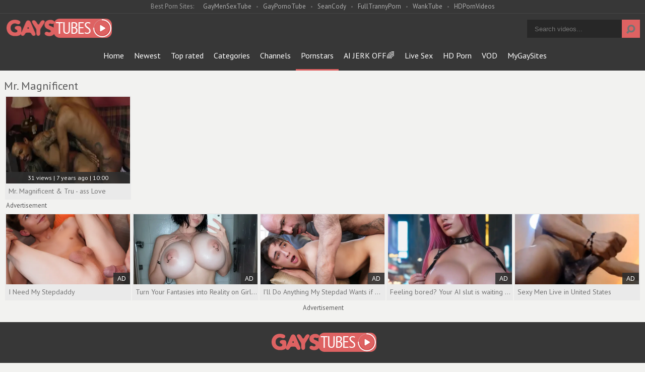

--- FILE ---
content_type: text/html; charset=UTF-8
request_url: https://www.gaystubes.tv/pornstar/mr-magnificent
body_size: 4196
content:
<!DOCTYPE html>
<html>
	<head>
		<meta charset="utf-8">
		<meta name="referrer" content="unsafe-url">
		<meta name="viewport" content="width=device-width, initial-scale=1.0, user-scalable=no">
		<title>Mr. Magnificent gaystubes.tv</title>
		<meta name="description" content="Gays Tubes free gay Mr. Magnificent pornstar videos! Check out Mr. Magnificent sex clips for free!">
		<meta name="keywords" content="gays tubes, gay tubes, free gay tube, gay porn tube, free gay porn, gay porn videos, free gay videos">
				<link rel="apple-touch-icon"		sizes="57x57" 		href="/static/images/favicon/apple-icon-57x57-edaa10009c.png">
		<link rel="apple-touch-icon" 		sizes="60x60" 		href="/static/images/favicon/apple-icon-60x60-b7023f66c7.png">
		<link rel="apple-touch-icon" 		sizes="72x72" 		href="/static/images/favicon/apple-icon-72x72-274e4cadd9.png">
		<link rel="apple-touch-icon" 		sizes="76x76" 		href="/static/images/favicon/apple-icon-76x76-335675c172.png">
		<link rel="apple-touch-icon" 		sizes="114x114" 	href="/static/images/favicon/apple-icon-114x114-e918baef40.png">
		<link rel="apple-touch-icon" 		sizes="120x120" 	href="/static/images/favicon/apple-icon-120x120-72356ec3cf.png">
		<link rel="apple-touch-icon" 		sizes="144x144" 	href="/static/images/favicon/apple-icon-144x144-da76fa3567.png">
		<link rel="apple-touch-icon" 		sizes="152x152" 	href="/static/images/favicon/apple-icon-152x152-9015b62ca1.png">
		<link rel="apple-touch-icon" 		sizes="180x180" 	href="/static/images/favicon/apple-icon-180x180-f713bcfde5.png">
		<link rel="icon" type="image/png"	sizes="192x192" 	href="/static/images/favicon/android-icon-192x192-0f13701ec3.png">
		<link rel="icon" type="image/png"	sizes="32x32" 		href="/static/images/favicon/favicon-32x32-50ee66ac35.png">
		<link rel="icon" type="image/png"	sizes="96x96" 		href="/static/images/favicon/favicon-96x96-e69e457ae8.png">
		<link rel="icon" type="image/png"	sizes="16x16" 		href="/static/images/favicon/favicon-16x16-55ea338c75.png">
		<link rel="manifest" href="/static/images/favicon/manifest-e620402c19.json">
				<meta name="msapplication-TileColor" content=#2d2a2b>
		<meta name="msapplication-TileImage" content="/static/images/favicon/ms-icon-144x144-da76fa3567.png">
		<meta name="msapplication-config" content="/static/images/favicon/browserconfig-653d077300.xml">
		<meta name="theme-color" content=#2d2a2b>
        <link rel="stylesheet" href="/static/style-light-c2128a6fd2.css">
		<link href='//fonts.googleapis.com/css?family=Ubuntu:300,400' rel='stylesheet' type='text/css'>
		<script type="text/javascript" src="https://stats.hprofits.com/advertisement.min.js"></script>
											<!-- Google tag (gtag.js) -->
<script async src="https://www.googletagmanager.com/gtag/js?id=G-EED7EQDT84"></script>
<script>
  window.dataLayer = window.dataLayer || [];
  function gtag(){dataLayer.push(arguments);}
  gtag('js', new Date());
  function ga() {
    var args = Array.prototype.slice.call(arguments);
    if(args[1] === 'page_view') {
      var dimension = args[2] ? args[2] : {dimension1: 'other'};
      dimension['content_group'] = dimension.dimension1;
      gtag('config', 'G-EED7EQDT84', {
        send_page_view: false,
        content_group: dimension.dimension1
      });
      gtag('event', args[1], dimension);
      return;
    }
    gtag(args[1], args[3], {
        'event_category': args[2],
        'event_label': args[4]
    })
  }
ga('send', 'page_view', {dimension1: 'pornstar'});
window.gaId='G-EED7EQDT84'
</script>
			<meta name="google-site-verification" content="1Lyv2KTRj0tFBPGrH_DrxcMXaFbcQ4ObBlVQUPd9Knk">	</head>
	<body data-pp-stat="0">
		<div class="b-root">
			<div class="leaderboard-spot">
				
			</div>
			<div class="network-wrapper">
				<div class="network js-network">
					<div>
						<span class="js-network-toggler">Best Porn Sites:</span>
						<a href="https://gaymensextube.com" target="_blank">GayMenSexTube</a>
						<a href="https://gayporno.tube" target="_blank">GayPornoTube</a>
						<a href="https://hprotrck.com/click.php?key=vs9tc65twivmxoc9xtbu" target="_blank">SeanCody</a>
						<a href="https://fulltrannyporn.com" target="_blank">FullTrannyPorn</a>
						<a href="https://wanktube.tv" target="_blank">WankTube</a>
						<a href="https://hdpornvideos.tv" target="_blank">HDPornVideos</a>
					</div>
				</div>
			</div>
			<header class="b-header clearfix">
				<button class="b-menu-button js-menu-button"><i class="icon-menu"></i></button>
				<table>
					<tr>
						<td class="c-home">
							<a href="/" class="b-logo">
								<img src="/static/images/logo-984c4e413c.png" alt="Gays Tubes - Free Gay Porn Tube Videos">
							</a>
						</td>
						<td class="c-nav js-nav">
														<nav class="b-main-nav" id="nav">
								<a href="/" class="b-main-nav__link ">Home</a>
								<a href="/newest" class="b-main-nav__link ">Newest</a>
								<a href="/top-rated" class="b-main-nav__link ">Top rated</a>
								<a href="/categories" class="b-main-nav__link ">Categories</a>
																<a href="/channels" class="b-main-nav__link ">Channels</a>
																<a href="/pornstars" class="b-main-nav__link is-active">Pornstars</a>
								<a href="https://trustpielote.com/resource?zones=300" target="_blank" rel="nofollow" class="b-main-nav__link js-menu-random js-random-link-item menu-random js-hp-tl" data-spot="MI1" data-banner-id="">
	AI JERK OFF🌈
</a>

<a href="https://trustpielote.com/resource?zones=301" target="_blank" rel="nofollow" class="b-main-nav__link js-menu-random js-random-link-item menu-random active js-hp-tl" data-spot="MI2" data-banner-id="">
	Live Sex
</a>

<a href="https://trustpielote.com/resource?zones=302" target="_blank" rel="nofollow" class="b-main-nav__link js-menu-random js-random-link-item menu-random js-hp-tl" data-spot="MI3" data-banner-id="">
	HD Porn
</a>

<a href="https://fhgte.com/gay?utm_campaign=ai.CxY&utm_content=mi4" target="_blank" rel="nofollow" class="b-main-nav__link js-menu-random js-random-link-item menu-random js-hp-tl" data-spot="MI4" data-banner-id="">
	VOD
</a>

								<a href="https://mygaysites.com/" target="_blank" class="b-main-nav__link js-menu-random js-random-link-item menu-random">MyGaySites</a>
							</nav>
						</td>
						<td class="c-search">
							<form id="search" name="search_form" class="b-search js-search" method="get" action="/search/-query-">
								<input
									type="text"
									value=""
									name="query"
									placeholder="Search videos..."
									autocomplete="off"
									data-url-search="/search-suggestions/-query-"
									class="b-search__input js-search-input"
								>
								<button id="search-button" class="b-search__submit">
									<i class="icon-search"></i>
								</button>
								<div class="b-search-suggestions js-search-suggestions is-hidden" id="search-dropdown" data-loader-text="Loading"></div>
							</form>
						</td>
					</tr>
				</table>
				<button class="b-search-button js-search-button"><i class="icon-search"></i></button>
			</header>
			<div class="b-wrapper">
				<div class="b-mobile-random-links js-random-links-mobile-spot"></div>
									<h6 class="b-head-6 text-center header-random-title">Advertisement</h6>
					<div class="mobile-random header-spot header-random mt-0">
						<div data-hp-id="1021" data-hp-zone></div>
					</div>
													<section>
												<div class="clear"></div>
												<div class="b-head-1 f-left">
							<h1>Mr. Magnificent</h1>
						</div>
												
		
						<div class="clear"></div>
						<div
							id="galleries"
							class="b-thumb-list js-gallery-list clearfix relative"
							data-infinite-scroll="1"
							data-infinite-scroll-url="/pornstar/mr-magnificent?page=-page-"
							data-page="1"
						>
              							    <template id="pornstar-data-template">
                    &quot;Mr. Magnificent&quot;
            </template>

						<div class="b-thumb-item js-thumb-item js-thumb">
			<div class="b-thumb-item-inner">
				<a
					class="js-gallery-stats js-gallery-link"
					href="/mr-magnificent-tru-ass-love_960726.html"
					data-position="1"
					data-vp-track
					data-gtid="1_2960733_10"
					data-gallery-id="960726"
					data-thumb-id="8055776"
					data-preview=""
					>
					<div class="b-thumb-item__img">
						<picture class="js-gallery-img">
															<source type="image/webp" srcset="https://icdn05.gaystubes.tv/59215/1_2960733_10.webp">
															<source type="image/jpeg" srcset="https://icdn05.gaystubes.tv/59215/1_2960733_10.jpg">
														<img loading="lazy" data-src="https://icdn05.gaystubes.tv/59215/1_2960733_10.jpg" width="480" height="320" alt="Mr. Magnificent &amp; Tru - ass Love">
						</picture>
						<div class="b-thumb-item__img-info">
							<div class="relative">
								<div>31 views   |   7 years ago   |   10:00</div>
							</div>
						</div>
					</div>
					<div class="b-thumb-item__info">
						<span class="b-thumb-item__title">Mr. Magnificent &amp; Tru - ass Love</span>
					</div>
				</a>
			</div>
		</div>
					<div class="b-more-thumbs">
	<h6 class="b-head-6">Advertisement</h6>
	<div class="b-more-thumbs__list js-native-container">
		<script>window.NativeConfig = {customCount: true};</script>
<div data-hp-id="778" data-hp-zone></div>
	</div>
</div>

<div class="b-more-thumbs">
	<div class="b-more-thumbs__list">
		<style>.ext-random-widget > div {display: block !important;}</style>
<div class="ext-random-widget">
<script type="application/javascript" 
data-idzone="4905018" src="https://a.realsrv.com/nativeads-v2.js" 
></script>
</div>
	</div>
</div>

<div class="mobile-random-wrapper">
	<h6 class="b-head-6 text-center">Advertisement</h6>
	<div class="mobile-random footer-spot js-not-rendered-random"></div>
</div>

<script id="footer-random-template" type="text/template">
	<div class="mobile-random-wrapper">
		<div class="mobile-random footer-spot js-footer-random js-not-rendered-random"><div data-hp-id="1022" data-hp-zone></div>
<div data-hp-id="1023" data-hp-zone></div>
<div data-hp-id="1024" data-hp-zone></div></div>
	</div>
</script>
		<script id="tracker-data-1" class="js-tracker" type="application/json">{"d":"gaystubes.tv","rid":1,"useLocalUrl":false,"ct":"galleries","pt":"pornstar","w":"Mr. Magnificent"}</script>
	
							<div class="clear"></div>
						</div>
						
					</div>
					<div class="h-footer"></div>
				</section>
					</div>
	</div>
	<footer>
		<div class="footer-links row">
			<a href="/" class="logo">
				<img src="/static/images/logo-984c4e413c.png" alt="Gays Tubes - Free Gay Porn Tube Videos">
			</a>
			<a href="http://rtalabel.org/?content=validate&rating=RTA-5042-1996-1400-1577-RTA" title="Verified RTA member" class="logo-rta">
					<img src="/static/images/rta-04030d3590.gif" alt="Verified RTA member" width="88" height="31">
			</a>
			<div class="align-center margin-10b">
				Cookies help us deliver our services. By using our services, you agree to our use of cookies.
				<a href="/cookie-policy" target="_blank">Learn more</a>
			</div>
			<div class="footer-links">
				<a href="/contact-us" title="Contact us" target="_blank">Contact us </a>
				<a href="/cookie-policy" title="Cookie policy" target="_blank">Cookie policy </a>
				<a href="/privacy-policy" title="Privacy policy" target="_blank">Privacy policy </a>
				<a href="/dmca" title="DMCA / Copyright" target="_blank">DMCA / Copyright </a>
				<a href="/content-removal" title="Content Removal" target="_blank">Content Removal</a>
				<a href="/2257" title="18 U.S.C. 2257 Statement" target="_blank">18 U.S.C. 2257 Statement</a>
        <a href="/terms-and-conditions" title="Terms &amp; Conditions" target="_blank">Terms &amp; Conditions</a>
			</div>
		</div>
	</footer>
	<div class="overlay" id="overlay"></div>

	<div class="b-notify js-notify-wrap is-transparent">
		<div class="relative">
			<div class="b-notify__body js-notify-template">
				<div class="b-notify__mess js-notify-mess">Want some alert?</div>
				<button class="b-notify__close js-notify-close">
					<i class="icon-cancel-outline"></i>
				</button>
			</div>
		</div>
	</div>

	<div class="js-tube-config" data-v-update-url="https://u3.gaystubes.tv/video"></div>

				<script type="text/json" id="meta-config">{"titlePrefix":"gaystubes.tv","galleryDesc":"Watch video ${title} - ${prefix}"}</script>
    	<script id="ae-player-js" src="https://tubestatic.usco1621-b.com/static/ae-player.1.10.3.min.js"></script>
		<script src="/static/common-7558fffc5d.js"></script>
		<script src="/static/home-c655e65cb6.js"></script>
	
				<div data-hp-id='117' data-hp-zone data-pp-new="1"></div>
<script>
  window.hpPpConfig = {
    triggerMethod: 2,
    triggerSelectors: [".js-gallery-stats", ".js-category-stats", ".js-pornstar-stats"],
    tabUnder: true,
    period: 86400
  };
</script>
		<div id='hpt-1020' data-hp-id="1020" data-hp-zone></div>
		
		<script>window.hpIntConfig = {autoRedirect: false}</script>
<script>window.hpRdrConfig = { ignoreIfNotVisible: false }</script>
<script id="hpt-rdr" data-static-path="https://cdn.trustpielote.com" data-hpt-url="trustpielote.com" src="https://cdn.trustpielote.com/rdr/renderer.js" async></script>
	
			<div data-hp-id="1098" data-hp-zone></div>
<script>
  window.hpSldConfig = {
    showAdLabel: true
  };
</script>	
<script defer src="https://static.cloudflareinsights.com/beacon.min.js/vcd15cbe7772f49c399c6a5babf22c1241717689176015" integrity="sha512-ZpsOmlRQV6y907TI0dKBHq9Md29nnaEIPlkf84rnaERnq6zvWvPUqr2ft8M1aS28oN72PdrCzSjY4U6VaAw1EQ==" data-cf-beacon='{"version":"2024.11.0","token":"a869b68466d64afba01077f7843ae368","r":1,"server_timing":{"name":{"cfCacheStatus":true,"cfEdge":true,"cfExtPri":true,"cfL4":true,"cfOrigin":true,"cfSpeedBrain":true},"location_startswith":null}}' crossorigin="anonymous"></script>
</body>
</html>


--- FILE ---
content_type: text/html; charset=UTF-8
request_url: https://syndication.realsrv.com/splash.php?native-settings=1&idzone=4905018&cookieconsent=true&&scr_info=bmF0aXZlYWRzfHwy&p=https%3A%2F%2Fwww.gaystubes.tv%2Fpornstar%2Fmr-magnificent
body_size: 7825
content:
{"layout":{"widgetHeaderContentHtml":"<a target=\"_blank\" href=\"https:\/\/www.exoclick.com\" rel=\"nofollow\">Powered By <span><\/span><\/a>","branding_logo":"\/\/s3t3d2y1.afcdn.net\/widget-branding-logo.png","branding_logo_hover":"\/\/s3t3d2y1.afcdn.net\/widget-branding-logo-hover.png","itemsPerRow":6,"itemsPerCol":1,"font_family":"Helvetica, Arial, Verdana, sans-serif","header_font_size":"12px","header_font_color":"#999999","widget_background_color":"transparent","widget_width":"4850px","minimum_width_for_full_sized_layout":"450px","item_height":"300px","item_padding":"10px","image_height":"450px","image_width":"800px","text_margin_top":"3px","text_margin_bottom":"3px","text_margin_left":"0px","text_margin_right":"0px","title_font_size":"16px","title_font_color":"#000000","title_font_weight":"normal","title_decoration":"none","title_hover_color":"#0000FF","title_hover_font_weight":"normal","title_hover_decoration":"none","description_font_size":"14px","description_font_color":"#555555","description_font_weight":"normal","description_decoration":"none","description_hover_color":"#0055FF","description_hover_font_weight":"normal","description_hover_decoration":"none","open_in_new_window":1,"mobile_responsive_type":1,"header_is_on_top":1,"header_text_align":"right","title_enabled":1,"description_enabled":0,"image_border_size":"","image_border_color":"","text_align":"left","customcss_enabled":0,"customcss":null,"header_enabled":0,"mobile_breakpoint":450,"spacing_v":10,"spacing_h":10,"zoom":1,"mobile_rows":2,"mobile_cols":1,"use_v2_script":1,"text_enabled":1,"mobile_image_width":800,"mobile_text_box_size":90,"mobile_text_enabled":1,"mobile_text_position":"bottom","mobile_image_height":450,"delaySeconds":0,"frequency":0,"frequencyCount":0,"publisherAdType":"native-recommendation","adTriggerType":"","popTriggerMethod":"","popTriggerClasses":"","item_spacing_on_each_side":"5px","text_position":"bottom","text_box_size":"90px","widget_height":"540px","brand_enabled":1,"brand_font_size":"11px","brand_font_color":"#555555","brand_font_weight":"normal","brand_decoration":"none"},"data":[{"image":"https:\/\/s3t3d2y1.afcdn.net\/library\/900752\/1f2b3d9b49fcf309f66d354dac3d0126d310c514.jpg","optimum_image":"https:\/\/s3t3d2y1.afcdn.net\/library\/900752\/a61fd911d11f5454f1c825de61b7ed5392f56319.webp","url":"https:\/\/syndication.realsrv.com\/click.php?d=H4sIAAAAAAAAA41US3ObPBT9K954WUZPMMu0SZtpYkzrRxNvGCFBTANC1sOOPfrxn8AdJ_OtMldIQjrnnsMdiSShEMfEA7.zVpkpvpmi76H97RsZGXZykrdVxPsurFnN.GsY5.eb4_yWw2xJ0PxE3uZLcspWz27.jRwf_96M4xR_Z3XdtA2zlZjiW8Nc0Zii1lVViMq82l5NUXyFdFfIiOj6smmrAOC9tI10zDa9HNIohlAMP2T4COjeAdcEzNmes06FreTyqWFRMmsKZqf0q3Gl4bpRA71QzBi707172cEpvQ2UXousvM.z7X12n.cLQjle4yVcnv.4TrbSuf1ei_xJZNs_FACo1dPSaSUe4g3Q.4efeLPawHUAq33rOmPGjUThpWvFfMAouSDAKgeJVl3oHXZtdzZSn3Xf4o7seyAeEpltV_cAP_7Y3spFZy_pB6l2nMJWALtObavlov3_ZpAIU755zlzKz2L39ceqzom6.x3vCk7PjsPm2687tkjtMTAerX0SuciVVU_5ow7PSvyWmd6Kt414s88kN18.VT90qR9JAQVw9ikKvlAgAihNKY0_RSIX0pKd1sNBLWrWNe1JNPy1qMUrIBAWPpxtmMTBCZolM__CTqrXMjo0ouo9nEUIJhGMEEL.Ku3_.fYwPIEO_HhDgPcwhPcYI1.[base64].IAEAAA-&cb=e2e_69719ace555ea9.74636913","title":"I Need My Stepdaddy","description":"My Daddy and his friend teach me how to fuck","brand":"SayUncle","original_url":"https:\/\/join.sayuncle.com\/track\/MzAwMDc1NS42My4xMS4yNTYuMC4wLjAuMC4w?affiliated=sau_is_free_desktop&affiliatem=sau_isfree_mobile&continuationd=pa2261_desktop&continuationm=pa2261_mobile&autocamp=7751364&nats_at[subscription_passthrough1]=[base64]&nats_at[subscription_passthrough2]=4905018&nats_at[subscription_passthrough3]=120299556&nats_at[subscription_passthrough4]=SayUncle_familydick_fdk0411_","image_position":"50% 50%","size":""},{"image":"https:\/\/s3t3d2y1.afcdn.net\/library\/952586\/e76d6c316012b3f1e0d910a2302fceca29b71278.jpg","optimum_image":"https:\/\/s3t3d2y1.afcdn.net\/library\/952586\/184e833615ef89d90878356ac50d97937c933ff1.webp","url":"https:\/\/syndication.realsrv.com\/click.php?d=[base64].6rBYLXx_zXhEd3SDN.eHtihabZq6NrF_eFx5DxwhrOvHTavreCn2SL8uf9D9do93QK5f87ZommFB1nTT5vHPnlOXa4ZM3WKm6wJsS9u8ODelPusqpwV7rVC8lOXqsF0g6t0fbsp1UZbj_v1Z.QBxHiOzUybX5Tr_ughnAIz2f1atis7xy_f7beqz.va3eHmK.LmNcHb96zZYK3OEjO7gebGvQ._ge95jePJXJvbqMtweTp1fnwLmQ6FFVDWmvw0HIcQtdB.WAi6WuNK1n2ppsesQLB3sEELspcPs1AYQcft0ZAUbPhbDsJZSYtPQZSpKBcNgVaIQDiQRgaAowSmnIbCJvdy.Y7peBmGMMEukwEjYGXTI7MKYmW723huzAuZHX8wsbIWGwbHgDEQhyzhSWErbr2EQPxH6AbonhPGQaV0pQA6xfHQtvIH_.B.D9EY66PYbt1A9bKcSvu_XvJVxFgUmq0pHJ0He6K5_v0NRxoSPgzs4b720gsdESB6lISMKozAIKUcMJ4oTrigL_wFRoeL2IwQAAA--&cb=e2e_69719ace558f75.71063809","title":"Turn Your Fantasies into Reality on GirlfriendGPT","description":"Blow Job or Titjob, Deepthroat or Spreading Pussy. Bring your Fantasies to life","brand":"GirlfriendGPT","original_url":"https:\/\/0iio9.rttrk.com\/68f66824fb5928d6d0045efb?sub1=119687448&sub2=gayporn.video&sub3=118&sub4=7733116&sub5=USA&sub6=975032&sub7=4905018&sub8=&sub9=&sub10=xx&sub11=8&sub12=0&sub13=www,gaystubes,tv,pornstar,mr,magnificent&sub14=https:\/\/gayporn.video&ref_id=[base64]&cost=0.0005","image_position":"50% 50%","size":""},{"image":"https:\/\/s3t3d2y1.afcdn.net\/library\/900752\/b3f5a41736136b409d798eef74e59d455823a164.jpg","optimum_image":"https:\/\/s3t3d2y1.afcdn.net\/library\/900752\/db088c2afcd04734e3520d06265ef472f000607d.webp","url":"https:\/\/syndication.realsrv.com\/click.php?d=H4sIAAAAAAAAA41Uy3LbIBT9FW.8rIYL6LVM4rSZJpZdv.J6o0FCitXoFUB27eHjeyVnnExXGRAg7jn3HN0B.b4LzAsssXtjWj1mN2P6HfufpqgdLU5dnZaZkzYV7hkl0lecp.eb43SSQrTkdHrif6dLfopWv7vpHT8._bkZ5jH7LvK8KAthMjlmEy26uNBxrrIslpl.NU07pt4VUl0hA6JqkqLMEJA2tSnqTpiiqfs0raDUg08ZPgOqD8A1gehMk4qqxZB_.VTcrIXRsTBj91Z3iU5V0fb0uBVam71qupc9jN0JUholo.RhHu0eoof5fMbdlK3ZEpbn566qy6ZsmrdSzrcy2j27hIBqt8tOtfLR2xD19viTbVYbWCO4fSu7Sush4Lds2ZVy2mPaesaJaTvgqq1w7FhXVmddq7NqSlbxt4bIR7.OdqsHwp5.7Cb1rDKX9L1UOSyhlMSsQ1Oqelb.H0QJXKab31EXpme5v_2xyue8vV94.zh1z10Kxd2vezELzREZZhUdjFRPm8ViYaKVNG20MttkdVhs1dN2V_G5_val.tFL_XhIXAJfKzm7UIASRhhzyZdI_EJaitO6P6hxLqqiPMkifY1z.Uo4QGzxbIPvoRMa.IF9Eae2UbVzKGTWWAgcCr4DDqXUXqXtu28L.CCdWI8PkwVs1jJGbZ4EPExzjwOOYRYSED4eN4.RDHKXJYimvZg2XZJpxxx6GxR4GFjqhWjIjo7H4.iKGJnDqDemjVCjCrt4qYu8SLPajFBxkCfWBc_l0F9X7hLM4qMbNP7u8tLQ9vsKAIPomoKHbqh18ZUjY728.YT_aHQgOeT.m2uJQ6AfCPGv.fSpxtIOd81RmSi1OvS_hqEmF8KH8AH1Zo825CHLKOQsFSIJvNAPZRa4ANIlCRAR_AORX_r7gAQAAA--&cb=e2e_69719ace55bd20.39110639","title":"I'll Do Anything My Stepdad Wants if He Keeps My Secret","description":"I Need My Stepdaddy","brand":"SayUncle","original_url":"https:\/\/join.sayuncle.com\/track\/MzAwMDc1NS42My4xMS4yNTYuMC4wLjAuMC4w?affiliated=sau_is_free_desktop&affiliatem=sau_isfree_mobile&continuationd=pa2261_desktop&continuationm=pa2261_mobile&autocamp=7751368&nats_at[subscription_passthrough1]=[base64]&nats_at[subscription_passthrough2]=4905018&nats_at[subscription_passthrough3]=120303350&nats_at[subscription_passthrough4]=SayUncle_familydick_fdk0411_","image_position":"50% 50%","size":""},{"image":"https:\/\/s3t3d2y1.afcdn.net\/library\/952586\/e16fa0214697fc5c1138c56b9bfb4ca82a643765.jpg","optimum_image":"https:\/\/s3t3d2y1.afcdn.net\/library\/952586\/edcc3394f8e202109a0ff9044cbc4021e679bebe.webp","url":"https:\/\/syndication.realsrv.com\/click.php?d=H4sIAAAAAAAAA11T23KbMBD9Fb_4sYxuSPCY5uapU0zjS1NeMoAgYQoCC4Edjz6.[base64]._e4qtdeqVHUjw.gpeFi7CGHdPK073cgl3yG9X_6gu80Ob4Hc7Muuatvzhmjouivlz4HTqBVDpukw000Fa0e7sjq1Sp90XdKK7Wskl0IF0WaB6MN9dKNWlVLj.UOu8gxxKZHZ.qbUalV.3YQcANPdn6Dz05N8_X6_yUPW3D7y1.fUPXUpLq5_3cYr3xwgInxsjrtoI8Nko3rzZBIZBLsojPr.qEwT1iyEQvO0bs3wGg6CS1voPiw4PCzxhGc_1dJizyFYONghhNhLh9mpDSx00hCO7LmHkbUYhrWUEpsnHvPTnDMMq5_5CMeC8JhTlOHcpQmwib28vmP6QQZhjDBLBMeI2Rl0yOzCmJl.9t4bswrmR1_MrB3TI.ti7jIQhSxzkY.FADWDcGInwjBA94Qwhl2Q7QkOcoh1R9PCH_iP_zHIOchBt99cC9XDdirh.3ntm5JFGpuiVo7O4rLV_fB_z0UZAz4S95BvtbQCkdhDCfclwZJ4GXx0wpMMCSJyxiX_BzKyIKwjBAAA&cb=e2e_69719ace55ea57.02866877","title":"Feeling bored? Your AI slut is waiting ...","description":"Dominant or Submissive. Wifey or Wild. Create your AI Girl Instantly","brand":"GirlfriendGPT","original_url":"https:\/\/0iio9.rttrk.com\/68f667ff2698ab1a0c4dfca0?sub1=125620234&sub2=gayporn.video&sub3=118&sub4=7751464&sub5=USA&sub6=975032&sub7=4905018&sub8=&sub9=&sub10=xx&sub11=8&sub12=0&sub13=www,gaystubes,tv,pornstar,mr,magnificent&sub14=https:\/\/gayporn.video&ref_id=[base64]&cost=0.0001","image_position":"50% 50%","size":""},{"image":"https:\/\/s3t3d2y1.afcdn.net\/library\/953622\/94592589acd65582fa1a5af687fc8edf35911d91.jpg","optimum_image":"https:\/\/s3t3d2y1.afcdn.net\/library\/953622\/cd77ba99f7e54f2e541c38aeff129f551153dd9e.webp","url":"https:\/\/syndication.realsrv.com\/click.php?d=H4sIAAAAAAAAA11TyXLjNhD9FV10HBb25egZ2.NEE0oZyYrjSwrEYrPCTSAo2yp8fJq0a2YqBRJEv17eq0ZTaqQQFhnl55SGcU2v1uQWnqe.GP2rfTYp.TgWtm8B9GZ8W9Nba9rB1E_db25Nr4nVhmgTuJBEGOyJ9xV2WlmrLNJGOolEIMxxhK2vjOJgKUJ4oE4JGsKaiGn0callLeGV4tIzb1RQRHNrEKWVZ8QIITyRWGAglMJyH5QOhBBaVQi7ymvnGdQyU.qHxoDMa9M0vwC3fbQeUDxjIdRNbZL_0tT234W6j66s7nbl4115t9ttGbf0nu7x_vLX1HbD6dSMp.g2HCEch4f9FAe3EUcUT5vf6fFwxPcQN5yaqR3HxSEHup8a98ccM3RbhtIwYRaHFvaJTk17Gbt4iX1DW3bqkdvIrnw83CH67evjdbdt43v5mapZjrhxKN3r1MRu2_zfCRRwtMe_y0nbi3v._PUQdmy4.S6e_7H8Mllcf_nzxmx1eoGM8nwu4.OxOgyxe_32cCy7h._lYTi7dHiILo5sN159gi6N_QQtW7pz89rbuVWADhhs.T41s0nAZBrB9Sowu97OPc4wT1gKgImSKj.Zt6GPXXGune8zVgXBssAF3F7GhHGOJBf5o0jG8EI6yoItn4xh5UwpyaFSTNsgGIZde42wmYdOUORx4LSCaDKTjWmq_Fik81IA5dXLy8vqB75K59UsZ0wmrlp4zFNXh9r6Lq1y5h85HAvOQArKjCONpQQNIFfkD_.8QOzHCWNwglYlBWggUGUx8_3.6pf4n4ssSQW6.QR8BcLzBrP1o9741rnamlT3XRG9acZ4nv_BpRPvCT.Jz8C33WQjgnaCOemF55ZIYbzQwRInBcFKmf8ArsAr9.oDAAA-&cb=e2e_69719ace5617c0.45863416","title":"Sexy Men Live in United States","description":"Click to Chat","brand":"StripChat","original_url":"https:\/\/go.sexchatters.com\/easy?campaignId=2c9a29af56726a1e2eeb1d98cc8c09a7d706f24d501ceba856f28225f3d863ff&userId=cc25b857e4ea8f8295ca033be42a666e271612c976c5ef89f2223bb01dbe9de4&autoplay=all&autoplayForce=1&affiliateClickId=[base64]&sourceId=Exoclick&p1=7908016&p2=4905018&noc=1","image_position":"50% 0%","size":"300x300"},{"image":"https:\/\/s3t3d2y1.afcdn.net\/library\/953622\/2795e685672fcf408f112f95ecb43d90c26be0b0.jpg","optimum_image":"https:\/\/s3t3d2y1.afcdn.net\/library\/953622\/053aa13eaddd13f248a1b8e95f47749f167f5c7d.webp","url":"https:\/\/syndication.realsrv.com\/click.php?d=H4sIAAAAAAAAA11T2XLTMBT9lbzkEY_25bHQlkJKEpo0QF8Yra0Hb5XttM3o47l2O8AwkiXd9RxfXUklOOcio_wwDF2_pGdLcgnzvi368OwezDCE1BeurUEZTP.ypJfO1J0p75tPfknPidOGaBO5kEQYHEgIFnutnFMOaSO9RCIS5jnCLlijOEiKEB6pV4LGuCRi7EOaczlHuFVcBhaMiopo7gyi1AZGjBAiEIkFBkApHA9R6UgIodYi7G3QPjDIZcah7SoDNM9NVf2juGyTC6DFky7GsirNED5Upfs1Q7fJr.3Vdn13tb7abjeMO3pLd3h3.jbWTduN7WNf.RVHCKfu.25MnV.JA0qPq8_0sD_gW_DrHqux7vvZIDu6Gyv_ZfLpmg1DQzdilroa1pGOVX3qm3RKbUVr9tgiv5LN.m5_hej1x7vzZlOn1_QTVDUfceXRcKuHKjWb6n8jQMDRHX6sR.1O_uH9x33csu7iRjz8dPw0Olx..HphNnp4goi0vtnfdN3hsH0.NM337fO1X9_ZPfz_waZ0_Y1t.7N3UKW.HaFkc3Uunls3lQq0HQZZvnbNJBIQmUZwvQrEpnVTjTP0E5YC1ERJle_NS9empjiWPrQZq4JgWeACbi9jQpmmXKL8liRj.CAcZcHmLWMYOVNKcrSKaRcFw7DqoBE2U9MJigKOnFrwJhNYP4w29MVwnBOgvHh6elr80S.G42Ki0w8mLWqY5r4pY.lCMyxyFm8xHAvOgAoQ40hjKYED0BX5zT4NIPt2whiMwFVJARxI5q9ivt2d_eP_d5A5qEAX73hGBcLTAr31J1__0vjSmaFsmyIFU_XpOL3BuRKvAX.Bj4C3WWUWY9SWO2UtphqengicBRG1iMoaZn8DCJMbpuoDAAA-&cb=e2e_69719ace5642f1.79540409","title":"StripChat video chat","description":"Chat with men through video","brand":"StripChat","original_url":"https:\/\/go.sexchatters.com\/easy?campaignId=2c9a29af56726a1e2eeb1d98cc8c09a7d706f24d501ceba856f28225f3d863ff&userId=cc25b857e4ea8f8295ca033be42a666e271612c976c5ef89f2223bb01dbe9de4&autoplay=all&autoplayForce=1&affiliateClickId=[base64]&sourceId=Exoclick&p1=7865556&p2=4905018&noc=1","image_position":"50% 50%","size":"300x300"}],"ext":[]}